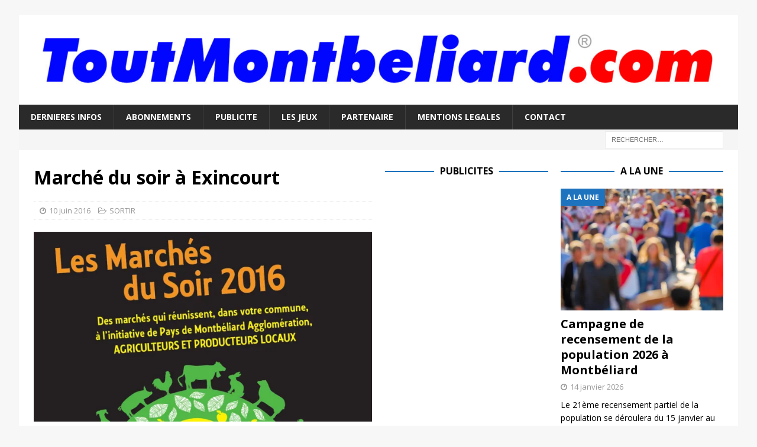

--- FILE ---
content_type: text/html; charset=utf-8
request_url: https://www.google.com/recaptcha/api2/aframe
body_size: 267
content:
<!DOCTYPE HTML><html><head><meta http-equiv="content-type" content="text/html; charset=UTF-8"></head><body><script nonce="bHXzyXpVrvzxlES0w1_B9g">/** Anti-fraud and anti-abuse applications only. See google.com/recaptcha */ try{var clients={'sodar':'https://pagead2.googlesyndication.com/pagead/sodar?'};window.addEventListener("message",function(a){try{if(a.source===window.parent){var b=JSON.parse(a.data);var c=clients[b['id']];if(c){var d=document.createElement('img');d.src=c+b['params']+'&rc='+(localStorage.getItem("rc::a")?sessionStorage.getItem("rc::b"):"");window.document.body.appendChild(d);sessionStorage.setItem("rc::e",parseInt(sessionStorage.getItem("rc::e")||0)+1);localStorage.setItem("rc::h",'1768409061798');}}}catch(b){}});window.parent.postMessage("_grecaptcha_ready", "*");}catch(b){}</script></body></html>